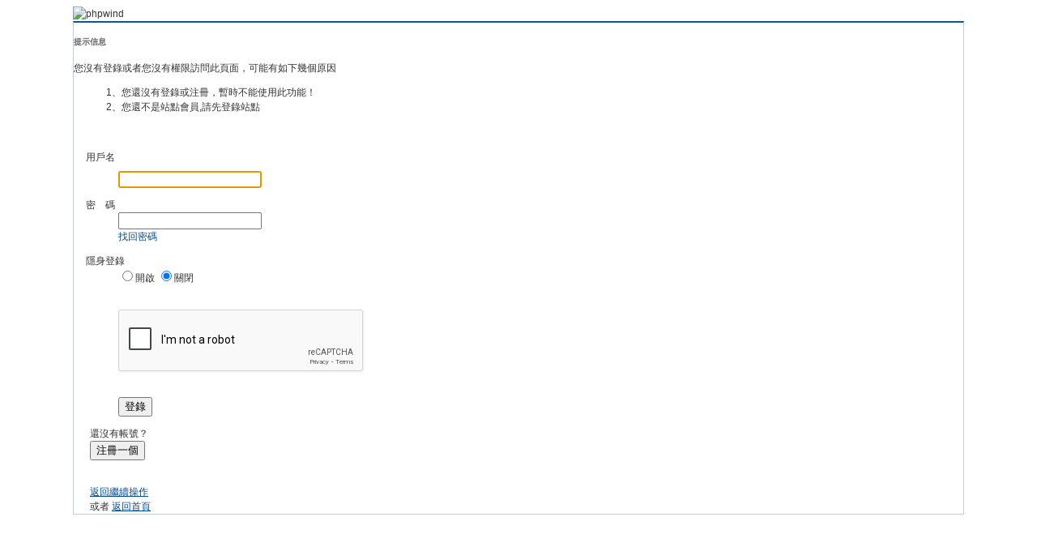

--- FILE ---
content_type: text/html; charset=utf-8
request_url: https://www.google.com/recaptcha/api2/anchor?ar=1&k=6LdWoJQUAAAAAFLnYOeoiCaxxLZvJ8Vvg8d18b_B&co=aHR0cHM6Ly93b3JsZC5vcjIzLmNvbTo0NDM.&hl=en&v=PoyoqOPhxBO7pBk68S4YbpHZ&size=normal&anchor-ms=20000&execute-ms=30000&cb=mdu85wbpo491
body_size: 49522
content:
<!DOCTYPE HTML><html dir="ltr" lang="en"><head><meta http-equiv="Content-Type" content="text/html; charset=UTF-8">
<meta http-equiv="X-UA-Compatible" content="IE=edge">
<title>reCAPTCHA</title>
<style type="text/css">
/* cyrillic-ext */
@font-face {
  font-family: 'Roboto';
  font-style: normal;
  font-weight: 400;
  font-stretch: 100%;
  src: url(//fonts.gstatic.com/s/roboto/v48/KFO7CnqEu92Fr1ME7kSn66aGLdTylUAMa3GUBHMdazTgWw.woff2) format('woff2');
  unicode-range: U+0460-052F, U+1C80-1C8A, U+20B4, U+2DE0-2DFF, U+A640-A69F, U+FE2E-FE2F;
}
/* cyrillic */
@font-face {
  font-family: 'Roboto';
  font-style: normal;
  font-weight: 400;
  font-stretch: 100%;
  src: url(//fonts.gstatic.com/s/roboto/v48/KFO7CnqEu92Fr1ME7kSn66aGLdTylUAMa3iUBHMdazTgWw.woff2) format('woff2');
  unicode-range: U+0301, U+0400-045F, U+0490-0491, U+04B0-04B1, U+2116;
}
/* greek-ext */
@font-face {
  font-family: 'Roboto';
  font-style: normal;
  font-weight: 400;
  font-stretch: 100%;
  src: url(//fonts.gstatic.com/s/roboto/v48/KFO7CnqEu92Fr1ME7kSn66aGLdTylUAMa3CUBHMdazTgWw.woff2) format('woff2');
  unicode-range: U+1F00-1FFF;
}
/* greek */
@font-face {
  font-family: 'Roboto';
  font-style: normal;
  font-weight: 400;
  font-stretch: 100%;
  src: url(//fonts.gstatic.com/s/roboto/v48/KFO7CnqEu92Fr1ME7kSn66aGLdTylUAMa3-UBHMdazTgWw.woff2) format('woff2');
  unicode-range: U+0370-0377, U+037A-037F, U+0384-038A, U+038C, U+038E-03A1, U+03A3-03FF;
}
/* math */
@font-face {
  font-family: 'Roboto';
  font-style: normal;
  font-weight: 400;
  font-stretch: 100%;
  src: url(//fonts.gstatic.com/s/roboto/v48/KFO7CnqEu92Fr1ME7kSn66aGLdTylUAMawCUBHMdazTgWw.woff2) format('woff2');
  unicode-range: U+0302-0303, U+0305, U+0307-0308, U+0310, U+0312, U+0315, U+031A, U+0326-0327, U+032C, U+032F-0330, U+0332-0333, U+0338, U+033A, U+0346, U+034D, U+0391-03A1, U+03A3-03A9, U+03B1-03C9, U+03D1, U+03D5-03D6, U+03F0-03F1, U+03F4-03F5, U+2016-2017, U+2034-2038, U+203C, U+2040, U+2043, U+2047, U+2050, U+2057, U+205F, U+2070-2071, U+2074-208E, U+2090-209C, U+20D0-20DC, U+20E1, U+20E5-20EF, U+2100-2112, U+2114-2115, U+2117-2121, U+2123-214F, U+2190, U+2192, U+2194-21AE, U+21B0-21E5, U+21F1-21F2, U+21F4-2211, U+2213-2214, U+2216-22FF, U+2308-230B, U+2310, U+2319, U+231C-2321, U+2336-237A, U+237C, U+2395, U+239B-23B7, U+23D0, U+23DC-23E1, U+2474-2475, U+25AF, U+25B3, U+25B7, U+25BD, U+25C1, U+25CA, U+25CC, U+25FB, U+266D-266F, U+27C0-27FF, U+2900-2AFF, U+2B0E-2B11, U+2B30-2B4C, U+2BFE, U+3030, U+FF5B, U+FF5D, U+1D400-1D7FF, U+1EE00-1EEFF;
}
/* symbols */
@font-face {
  font-family: 'Roboto';
  font-style: normal;
  font-weight: 400;
  font-stretch: 100%;
  src: url(//fonts.gstatic.com/s/roboto/v48/KFO7CnqEu92Fr1ME7kSn66aGLdTylUAMaxKUBHMdazTgWw.woff2) format('woff2');
  unicode-range: U+0001-000C, U+000E-001F, U+007F-009F, U+20DD-20E0, U+20E2-20E4, U+2150-218F, U+2190, U+2192, U+2194-2199, U+21AF, U+21E6-21F0, U+21F3, U+2218-2219, U+2299, U+22C4-22C6, U+2300-243F, U+2440-244A, U+2460-24FF, U+25A0-27BF, U+2800-28FF, U+2921-2922, U+2981, U+29BF, U+29EB, U+2B00-2BFF, U+4DC0-4DFF, U+FFF9-FFFB, U+10140-1018E, U+10190-1019C, U+101A0, U+101D0-101FD, U+102E0-102FB, U+10E60-10E7E, U+1D2C0-1D2D3, U+1D2E0-1D37F, U+1F000-1F0FF, U+1F100-1F1AD, U+1F1E6-1F1FF, U+1F30D-1F30F, U+1F315, U+1F31C, U+1F31E, U+1F320-1F32C, U+1F336, U+1F378, U+1F37D, U+1F382, U+1F393-1F39F, U+1F3A7-1F3A8, U+1F3AC-1F3AF, U+1F3C2, U+1F3C4-1F3C6, U+1F3CA-1F3CE, U+1F3D4-1F3E0, U+1F3ED, U+1F3F1-1F3F3, U+1F3F5-1F3F7, U+1F408, U+1F415, U+1F41F, U+1F426, U+1F43F, U+1F441-1F442, U+1F444, U+1F446-1F449, U+1F44C-1F44E, U+1F453, U+1F46A, U+1F47D, U+1F4A3, U+1F4B0, U+1F4B3, U+1F4B9, U+1F4BB, U+1F4BF, U+1F4C8-1F4CB, U+1F4D6, U+1F4DA, U+1F4DF, U+1F4E3-1F4E6, U+1F4EA-1F4ED, U+1F4F7, U+1F4F9-1F4FB, U+1F4FD-1F4FE, U+1F503, U+1F507-1F50B, U+1F50D, U+1F512-1F513, U+1F53E-1F54A, U+1F54F-1F5FA, U+1F610, U+1F650-1F67F, U+1F687, U+1F68D, U+1F691, U+1F694, U+1F698, U+1F6AD, U+1F6B2, U+1F6B9-1F6BA, U+1F6BC, U+1F6C6-1F6CF, U+1F6D3-1F6D7, U+1F6E0-1F6EA, U+1F6F0-1F6F3, U+1F6F7-1F6FC, U+1F700-1F7FF, U+1F800-1F80B, U+1F810-1F847, U+1F850-1F859, U+1F860-1F887, U+1F890-1F8AD, U+1F8B0-1F8BB, U+1F8C0-1F8C1, U+1F900-1F90B, U+1F93B, U+1F946, U+1F984, U+1F996, U+1F9E9, U+1FA00-1FA6F, U+1FA70-1FA7C, U+1FA80-1FA89, U+1FA8F-1FAC6, U+1FACE-1FADC, U+1FADF-1FAE9, U+1FAF0-1FAF8, U+1FB00-1FBFF;
}
/* vietnamese */
@font-face {
  font-family: 'Roboto';
  font-style: normal;
  font-weight: 400;
  font-stretch: 100%;
  src: url(//fonts.gstatic.com/s/roboto/v48/KFO7CnqEu92Fr1ME7kSn66aGLdTylUAMa3OUBHMdazTgWw.woff2) format('woff2');
  unicode-range: U+0102-0103, U+0110-0111, U+0128-0129, U+0168-0169, U+01A0-01A1, U+01AF-01B0, U+0300-0301, U+0303-0304, U+0308-0309, U+0323, U+0329, U+1EA0-1EF9, U+20AB;
}
/* latin-ext */
@font-face {
  font-family: 'Roboto';
  font-style: normal;
  font-weight: 400;
  font-stretch: 100%;
  src: url(//fonts.gstatic.com/s/roboto/v48/KFO7CnqEu92Fr1ME7kSn66aGLdTylUAMa3KUBHMdazTgWw.woff2) format('woff2');
  unicode-range: U+0100-02BA, U+02BD-02C5, U+02C7-02CC, U+02CE-02D7, U+02DD-02FF, U+0304, U+0308, U+0329, U+1D00-1DBF, U+1E00-1E9F, U+1EF2-1EFF, U+2020, U+20A0-20AB, U+20AD-20C0, U+2113, U+2C60-2C7F, U+A720-A7FF;
}
/* latin */
@font-face {
  font-family: 'Roboto';
  font-style: normal;
  font-weight: 400;
  font-stretch: 100%;
  src: url(//fonts.gstatic.com/s/roboto/v48/KFO7CnqEu92Fr1ME7kSn66aGLdTylUAMa3yUBHMdazQ.woff2) format('woff2');
  unicode-range: U+0000-00FF, U+0131, U+0152-0153, U+02BB-02BC, U+02C6, U+02DA, U+02DC, U+0304, U+0308, U+0329, U+2000-206F, U+20AC, U+2122, U+2191, U+2193, U+2212, U+2215, U+FEFF, U+FFFD;
}
/* cyrillic-ext */
@font-face {
  font-family: 'Roboto';
  font-style: normal;
  font-weight: 500;
  font-stretch: 100%;
  src: url(//fonts.gstatic.com/s/roboto/v48/KFO7CnqEu92Fr1ME7kSn66aGLdTylUAMa3GUBHMdazTgWw.woff2) format('woff2');
  unicode-range: U+0460-052F, U+1C80-1C8A, U+20B4, U+2DE0-2DFF, U+A640-A69F, U+FE2E-FE2F;
}
/* cyrillic */
@font-face {
  font-family: 'Roboto';
  font-style: normal;
  font-weight: 500;
  font-stretch: 100%;
  src: url(//fonts.gstatic.com/s/roboto/v48/KFO7CnqEu92Fr1ME7kSn66aGLdTylUAMa3iUBHMdazTgWw.woff2) format('woff2');
  unicode-range: U+0301, U+0400-045F, U+0490-0491, U+04B0-04B1, U+2116;
}
/* greek-ext */
@font-face {
  font-family: 'Roboto';
  font-style: normal;
  font-weight: 500;
  font-stretch: 100%;
  src: url(//fonts.gstatic.com/s/roboto/v48/KFO7CnqEu92Fr1ME7kSn66aGLdTylUAMa3CUBHMdazTgWw.woff2) format('woff2');
  unicode-range: U+1F00-1FFF;
}
/* greek */
@font-face {
  font-family: 'Roboto';
  font-style: normal;
  font-weight: 500;
  font-stretch: 100%;
  src: url(//fonts.gstatic.com/s/roboto/v48/KFO7CnqEu92Fr1ME7kSn66aGLdTylUAMa3-UBHMdazTgWw.woff2) format('woff2');
  unicode-range: U+0370-0377, U+037A-037F, U+0384-038A, U+038C, U+038E-03A1, U+03A3-03FF;
}
/* math */
@font-face {
  font-family: 'Roboto';
  font-style: normal;
  font-weight: 500;
  font-stretch: 100%;
  src: url(//fonts.gstatic.com/s/roboto/v48/KFO7CnqEu92Fr1ME7kSn66aGLdTylUAMawCUBHMdazTgWw.woff2) format('woff2');
  unicode-range: U+0302-0303, U+0305, U+0307-0308, U+0310, U+0312, U+0315, U+031A, U+0326-0327, U+032C, U+032F-0330, U+0332-0333, U+0338, U+033A, U+0346, U+034D, U+0391-03A1, U+03A3-03A9, U+03B1-03C9, U+03D1, U+03D5-03D6, U+03F0-03F1, U+03F4-03F5, U+2016-2017, U+2034-2038, U+203C, U+2040, U+2043, U+2047, U+2050, U+2057, U+205F, U+2070-2071, U+2074-208E, U+2090-209C, U+20D0-20DC, U+20E1, U+20E5-20EF, U+2100-2112, U+2114-2115, U+2117-2121, U+2123-214F, U+2190, U+2192, U+2194-21AE, U+21B0-21E5, U+21F1-21F2, U+21F4-2211, U+2213-2214, U+2216-22FF, U+2308-230B, U+2310, U+2319, U+231C-2321, U+2336-237A, U+237C, U+2395, U+239B-23B7, U+23D0, U+23DC-23E1, U+2474-2475, U+25AF, U+25B3, U+25B7, U+25BD, U+25C1, U+25CA, U+25CC, U+25FB, U+266D-266F, U+27C0-27FF, U+2900-2AFF, U+2B0E-2B11, U+2B30-2B4C, U+2BFE, U+3030, U+FF5B, U+FF5D, U+1D400-1D7FF, U+1EE00-1EEFF;
}
/* symbols */
@font-face {
  font-family: 'Roboto';
  font-style: normal;
  font-weight: 500;
  font-stretch: 100%;
  src: url(//fonts.gstatic.com/s/roboto/v48/KFO7CnqEu92Fr1ME7kSn66aGLdTylUAMaxKUBHMdazTgWw.woff2) format('woff2');
  unicode-range: U+0001-000C, U+000E-001F, U+007F-009F, U+20DD-20E0, U+20E2-20E4, U+2150-218F, U+2190, U+2192, U+2194-2199, U+21AF, U+21E6-21F0, U+21F3, U+2218-2219, U+2299, U+22C4-22C6, U+2300-243F, U+2440-244A, U+2460-24FF, U+25A0-27BF, U+2800-28FF, U+2921-2922, U+2981, U+29BF, U+29EB, U+2B00-2BFF, U+4DC0-4DFF, U+FFF9-FFFB, U+10140-1018E, U+10190-1019C, U+101A0, U+101D0-101FD, U+102E0-102FB, U+10E60-10E7E, U+1D2C0-1D2D3, U+1D2E0-1D37F, U+1F000-1F0FF, U+1F100-1F1AD, U+1F1E6-1F1FF, U+1F30D-1F30F, U+1F315, U+1F31C, U+1F31E, U+1F320-1F32C, U+1F336, U+1F378, U+1F37D, U+1F382, U+1F393-1F39F, U+1F3A7-1F3A8, U+1F3AC-1F3AF, U+1F3C2, U+1F3C4-1F3C6, U+1F3CA-1F3CE, U+1F3D4-1F3E0, U+1F3ED, U+1F3F1-1F3F3, U+1F3F5-1F3F7, U+1F408, U+1F415, U+1F41F, U+1F426, U+1F43F, U+1F441-1F442, U+1F444, U+1F446-1F449, U+1F44C-1F44E, U+1F453, U+1F46A, U+1F47D, U+1F4A3, U+1F4B0, U+1F4B3, U+1F4B9, U+1F4BB, U+1F4BF, U+1F4C8-1F4CB, U+1F4D6, U+1F4DA, U+1F4DF, U+1F4E3-1F4E6, U+1F4EA-1F4ED, U+1F4F7, U+1F4F9-1F4FB, U+1F4FD-1F4FE, U+1F503, U+1F507-1F50B, U+1F50D, U+1F512-1F513, U+1F53E-1F54A, U+1F54F-1F5FA, U+1F610, U+1F650-1F67F, U+1F687, U+1F68D, U+1F691, U+1F694, U+1F698, U+1F6AD, U+1F6B2, U+1F6B9-1F6BA, U+1F6BC, U+1F6C6-1F6CF, U+1F6D3-1F6D7, U+1F6E0-1F6EA, U+1F6F0-1F6F3, U+1F6F7-1F6FC, U+1F700-1F7FF, U+1F800-1F80B, U+1F810-1F847, U+1F850-1F859, U+1F860-1F887, U+1F890-1F8AD, U+1F8B0-1F8BB, U+1F8C0-1F8C1, U+1F900-1F90B, U+1F93B, U+1F946, U+1F984, U+1F996, U+1F9E9, U+1FA00-1FA6F, U+1FA70-1FA7C, U+1FA80-1FA89, U+1FA8F-1FAC6, U+1FACE-1FADC, U+1FADF-1FAE9, U+1FAF0-1FAF8, U+1FB00-1FBFF;
}
/* vietnamese */
@font-face {
  font-family: 'Roboto';
  font-style: normal;
  font-weight: 500;
  font-stretch: 100%;
  src: url(//fonts.gstatic.com/s/roboto/v48/KFO7CnqEu92Fr1ME7kSn66aGLdTylUAMa3OUBHMdazTgWw.woff2) format('woff2');
  unicode-range: U+0102-0103, U+0110-0111, U+0128-0129, U+0168-0169, U+01A0-01A1, U+01AF-01B0, U+0300-0301, U+0303-0304, U+0308-0309, U+0323, U+0329, U+1EA0-1EF9, U+20AB;
}
/* latin-ext */
@font-face {
  font-family: 'Roboto';
  font-style: normal;
  font-weight: 500;
  font-stretch: 100%;
  src: url(//fonts.gstatic.com/s/roboto/v48/KFO7CnqEu92Fr1ME7kSn66aGLdTylUAMa3KUBHMdazTgWw.woff2) format('woff2');
  unicode-range: U+0100-02BA, U+02BD-02C5, U+02C7-02CC, U+02CE-02D7, U+02DD-02FF, U+0304, U+0308, U+0329, U+1D00-1DBF, U+1E00-1E9F, U+1EF2-1EFF, U+2020, U+20A0-20AB, U+20AD-20C0, U+2113, U+2C60-2C7F, U+A720-A7FF;
}
/* latin */
@font-face {
  font-family: 'Roboto';
  font-style: normal;
  font-weight: 500;
  font-stretch: 100%;
  src: url(//fonts.gstatic.com/s/roboto/v48/KFO7CnqEu92Fr1ME7kSn66aGLdTylUAMa3yUBHMdazQ.woff2) format('woff2');
  unicode-range: U+0000-00FF, U+0131, U+0152-0153, U+02BB-02BC, U+02C6, U+02DA, U+02DC, U+0304, U+0308, U+0329, U+2000-206F, U+20AC, U+2122, U+2191, U+2193, U+2212, U+2215, U+FEFF, U+FFFD;
}
/* cyrillic-ext */
@font-face {
  font-family: 'Roboto';
  font-style: normal;
  font-weight: 900;
  font-stretch: 100%;
  src: url(//fonts.gstatic.com/s/roboto/v48/KFO7CnqEu92Fr1ME7kSn66aGLdTylUAMa3GUBHMdazTgWw.woff2) format('woff2');
  unicode-range: U+0460-052F, U+1C80-1C8A, U+20B4, U+2DE0-2DFF, U+A640-A69F, U+FE2E-FE2F;
}
/* cyrillic */
@font-face {
  font-family: 'Roboto';
  font-style: normal;
  font-weight: 900;
  font-stretch: 100%;
  src: url(//fonts.gstatic.com/s/roboto/v48/KFO7CnqEu92Fr1ME7kSn66aGLdTylUAMa3iUBHMdazTgWw.woff2) format('woff2');
  unicode-range: U+0301, U+0400-045F, U+0490-0491, U+04B0-04B1, U+2116;
}
/* greek-ext */
@font-face {
  font-family: 'Roboto';
  font-style: normal;
  font-weight: 900;
  font-stretch: 100%;
  src: url(//fonts.gstatic.com/s/roboto/v48/KFO7CnqEu92Fr1ME7kSn66aGLdTylUAMa3CUBHMdazTgWw.woff2) format('woff2');
  unicode-range: U+1F00-1FFF;
}
/* greek */
@font-face {
  font-family: 'Roboto';
  font-style: normal;
  font-weight: 900;
  font-stretch: 100%;
  src: url(//fonts.gstatic.com/s/roboto/v48/KFO7CnqEu92Fr1ME7kSn66aGLdTylUAMa3-UBHMdazTgWw.woff2) format('woff2');
  unicode-range: U+0370-0377, U+037A-037F, U+0384-038A, U+038C, U+038E-03A1, U+03A3-03FF;
}
/* math */
@font-face {
  font-family: 'Roboto';
  font-style: normal;
  font-weight: 900;
  font-stretch: 100%;
  src: url(//fonts.gstatic.com/s/roboto/v48/KFO7CnqEu92Fr1ME7kSn66aGLdTylUAMawCUBHMdazTgWw.woff2) format('woff2');
  unicode-range: U+0302-0303, U+0305, U+0307-0308, U+0310, U+0312, U+0315, U+031A, U+0326-0327, U+032C, U+032F-0330, U+0332-0333, U+0338, U+033A, U+0346, U+034D, U+0391-03A1, U+03A3-03A9, U+03B1-03C9, U+03D1, U+03D5-03D6, U+03F0-03F1, U+03F4-03F5, U+2016-2017, U+2034-2038, U+203C, U+2040, U+2043, U+2047, U+2050, U+2057, U+205F, U+2070-2071, U+2074-208E, U+2090-209C, U+20D0-20DC, U+20E1, U+20E5-20EF, U+2100-2112, U+2114-2115, U+2117-2121, U+2123-214F, U+2190, U+2192, U+2194-21AE, U+21B0-21E5, U+21F1-21F2, U+21F4-2211, U+2213-2214, U+2216-22FF, U+2308-230B, U+2310, U+2319, U+231C-2321, U+2336-237A, U+237C, U+2395, U+239B-23B7, U+23D0, U+23DC-23E1, U+2474-2475, U+25AF, U+25B3, U+25B7, U+25BD, U+25C1, U+25CA, U+25CC, U+25FB, U+266D-266F, U+27C0-27FF, U+2900-2AFF, U+2B0E-2B11, U+2B30-2B4C, U+2BFE, U+3030, U+FF5B, U+FF5D, U+1D400-1D7FF, U+1EE00-1EEFF;
}
/* symbols */
@font-face {
  font-family: 'Roboto';
  font-style: normal;
  font-weight: 900;
  font-stretch: 100%;
  src: url(//fonts.gstatic.com/s/roboto/v48/KFO7CnqEu92Fr1ME7kSn66aGLdTylUAMaxKUBHMdazTgWw.woff2) format('woff2');
  unicode-range: U+0001-000C, U+000E-001F, U+007F-009F, U+20DD-20E0, U+20E2-20E4, U+2150-218F, U+2190, U+2192, U+2194-2199, U+21AF, U+21E6-21F0, U+21F3, U+2218-2219, U+2299, U+22C4-22C6, U+2300-243F, U+2440-244A, U+2460-24FF, U+25A0-27BF, U+2800-28FF, U+2921-2922, U+2981, U+29BF, U+29EB, U+2B00-2BFF, U+4DC0-4DFF, U+FFF9-FFFB, U+10140-1018E, U+10190-1019C, U+101A0, U+101D0-101FD, U+102E0-102FB, U+10E60-10E7E, U+1D2C0-1D2D3, U+1D2E0-1D37F, U+1F000-1F0FF, U+1F100-1F1AD, U+1F1E6-1F1FF, U+1F30D-1F30F, U+1F315, U+1F31C, U+1F31E, U+1F320-1F32C, U+1F336, U+1F378, U+1F37D, U+1F382, U+1F393-1F39F, U+1F3A7-1F3A8, U+1F3AC-1F3AF, U+1F3C2, U+1F3C4-1F3C6, U+1F3CA-1F3CE, U+1F3D4-1F3E0, U+1F3ED, U+1F3F1-1F3F3, U+1F3F5-1F3F7, U+1F408, U+1F415, U+1F41F, U+1F426, U+1F43F, U+1F441-1F442, U+1F444, U+1F446-1F449, U+1F44C-1F44E, U+1F453, U+1F46A, U+1F47D, U+1F4A3, U+1F4B0, U+1F4B3, U+1F4B9, U+1F4BB, U+1F4BF, U+1F4C8-1F4CB, U+1F4D6, U+1F4DA, U+1F4DF, U+1F4E3-1F4E6, U+1F4EA-1F4ED, U+1F4F7, U+1F4F9-1F4FB, U+1F4FD-1F4FE, U+1F503, U+1F507-1F50B, U+1F50D, U+1F512-1F513, U+1F53E-1F54A, U+1F54F-1F5FA, U+1F610, U+1F650-1F67F, U+1F687, U+1F68D, U+1F691, U+1F694, U+1F698, U+1F6AD, U+1F6B2, U+1F6B9-1F6BA, U+1F6BC, U+1F6C6-1F6CF, U+1F6D3-1F6D7, U+1F6E0-1F6EA, U+1F6F0-1F6F3, U+1F6F7-1F6FC, U+1F700-1F7FF, U+1F800-1F80B, U+1F810-1F847, U+1F850-1F859, U+1F860-1F887, U+1F890-1F8AD, U+1F8B0-1F8BB, U+1F8C0-1F8C1, U+1F900-1F90B, U+1F93B, U+1F946, U+1F984, U+1F996, U+1F9E9, U+1FA00-1FA6F, U+1FA70-1FA7C, U+1FA80-1FA89, U+1FA8F-1FAC6, U+1FACE-1FADC, U+1FADF-1FAE9, U+1FAF0-1FAF8, U+1FB00-1FBFF;
}
/* vietnamese */
@font-face {
  font-family: 'Roboto';
  font-style: normal;
  font-weight: 900;
  font-stretch: 100%;
  src: url(//fonts.gstatic.com/s/roboto/v48/KFO7CnqEu92Fr1ME7kSn66aGLdTylUAMa3OUBHMdazTgWw.woff2) format('woff2');
  unicode-range: U+0102-0103, U+0110-0111, U+0128-0129, U+0168-0169, U+01A0-01A1, U+01AF-01B0, U+0300-0301, U+0303-0304, U+0308-0309, U+0323, U+0329, U+1EA0-1EF9, U+20AB;
}
/* latin-ext */
@font-face {
  font-family: 'Roboto';
  font-style: normal;
  font-weight: 900;
  font-stretch: 100%;
  src: url(//fonts.gstatic.com/s/roboto/v48/KFO7CnqEu92Fr1ME7kSn66aGLdTylUAMa3KUBHMdazTgWw.woff2) format('woff2');
  unicode-range: U+0100-02BA, U+02BD-02C5, U+02C7-02CC, U+02CE-02D7, U+02DD-02FF, U+0304, U+0308, U+0329, U+1D00-1DBF, U+1E00-1E9F, U+1EF2-1EFF, U+2020, U+20A0-20AB, U+20AD-20C0, U+2113, U+2C60-2C7F, U+A720-A7FF;
}
/* latin */
@font-face {
  font-family: 'Roboto';
  font-style: normal;
  font-weight: 900;
  font-stretch: 100%;
  src: url(//fonts.gstatic.com/s/roboto/v48/KFO7CnqEu92Fr1ME7kSn66aGLdTylUAMa3yUBHMdazQ.woff2) format('woff2');
  unicode-range: U+0000-00FF, U+0131, U+0152-0153, U+02BB-02BC, U+02C6, U+02DA, U+02DC, U+0304, U+0308, U+0329, U+2000-206F, U+20AC, U+2122, U+2191, U+2193, U+2212, U+2215, U+FEFF, U+FFFD;
}

</style>
<link rel="stylesheet" type="text/css" href="https://www.gstatic.com/recaptcha/releases/PoyoqOPhxBO7pBk68S4YbpHZ/styles__ltr.css">
<script nonce="Yvo2-_nXVMxZKFl-QwVnuA" type="text/javascript">window['__recaptcha_api'] = 'https://www.google.com/recaptcha/api2/';</script>
<script type="text/javascript" src="https://www.gstatic.com/recaptcha/releases/PoyoqOPhxBO7pBk68S4YbpHZ/recaptcha__en.js" nonce="Yvo2-_nXVMxZKFl-QwVnuA">
      
    </script></head>
<body><div id="rc-anchor-alert" class="rc-anchor-alert"></div>
<input type="hidden" id="recaptcha-token" value="[base64]">
<script type="text/javascript" nonce="Yvo2-_nXVMxZKFl-QwVnuA">
      recaptcha.anchor.Main.init("[\x22ainput\x22,[\x22bgdata\x22,\x22\x22,\[base64]/[base64]/MjU1Ong/[base64]/[base64]/[base64]/[base64]/[base64]/[base64]/[base64]/[base64]/[base64]/[base64]/[base64]/[base64]/[base64]/[base64]/[base64]\\u003d\x22,\[base64]\\u003d\x22,\[base64]/CnBrCiUl/MF/DnyvClDLCosOlIcKMV1IvFnHChMOYD2PDtsOuw5jDuMOlDQMPwqfDhTfDrcK8w75aw7AqBsKbAMKkYMK8BTfDknPChsOqNEtLw7d5wq9kwoXDqmQ5fkcADcOrw6FOdDHCjcKtSsKmF8Kvw6pfw6PDgQfCmknCsCXDgMKFBcKWGXpdMixKS8KlCMOwLMO9J2QXw4/Ctn/DgMOWQsKFwqzCu8OzwrpTcMK8wo3CmBzCtMKBwq/CixV7wp5kw6jCrsKFw6DCim3DszU4wrvCmcKqw4IMwrjDmy0ewpnCv2xJHsOFLMOnw6lEw6lmw6jCiMOKEDhmw6xfw4PCs37DkHDDgVHDk1k+w5lySsKcQW/DjiACdXcwWcKEwrzCsg5lw7rDoMO7w5zDqWFHNVYOw7zDonzDn0UvIT5fTsKmwpYEesOSw47DhAsrNsOQwrvCiMKyc8OfOsOZwphKVsOGHRgSSMOyw7XCtMKxwrFrw6ArX37ChgzDv8KAw5vDl8OhIy57YWolE1XDjULCnC/DnClawpTChmjCgjbCkMKpw40CwpYPC39NHcOQw63Dhy8ewpPCrApqwqrCs3Q9w4UGw6Vbw6kOwo/[base64]/DpMKuwrrChTXDoSrCgsKFW2Fhwq7CgCzCvnTCtDB7LMKUSMOOHV7Dt8K/wrzDusKqXBzCgWUEFcOVG8O3wopiw7zCl8O2LMKzw5DCkzPCsjDCvnEBbcKgSyMiw4XChQx0T8OmwrbCt1bDrSwpwodqwq0bM1HCpnPDnVHDri/Dr0LDgTXCgMOuwoIqw4JAw5bCrnNawq15wqvCqnHCm8Kdw47DlsOMWsOswq1bGAF+wrvCu8OGw5E/w5LCrMKfOzrDvgDDikjCmMO1ZcODw5Zlw5BawqB9w6Yvw5sbw5rDucKyfcOwwoPDnMK0bsK0V8KrC8KyFcO3w7DCo2waw4IKwoMuwrjDnGTDr33CixTDiEvDoh7Cij8sY0wywqDCvR/DlMKXET4vBB3DocKrQj3DpR/Dig7CtcKaw7DDqsKfC2XDlB8Uwq0iw7Z3wqx+wqxBbMOWJ29NLW3CjMKlw69Tw7YCF8OiwoJ8w5LCt13CiMKrWsKvw4LClcKYO8KewprChMOCUMOuYMKjw5fDnsO/w4Iew6M3wq7Dpl8Rwr7CoVfDi8KBwrJqw7/CsMOWDH/Ch8OXOybDq1DClcKuOCPCssOdw5fCoXhowp1/[base64]/CgDLCr3jDiCNhXcOCwr9ow7Y2JcKdwqHDucKddB3ChSZ1aSTCvcKKBsKPwq7DoSrCl1M/U8Kaw55+w55aLBoPw43DoMKYO8OnVcKHwrRBwoHDkUnDtMKMDRrDnSbCicOQw7VfDTjDghZSwqABw48aHHnDhsOww5paKljCsMKGeATChFgYwpLCqATChXbCvy0owqjDkhTDoQokFDhbw7fCqg3Cs8K/TiVGRsOQHXPCh8O6w6nDg2zChcKrXmlZwrJIwpx2DSnCox/[base64]/CtMOhwovChMOMwrcRWcKBazfCk0/[base64]/CjCEewrATWmLCncO/wrDCjB7CrBbDpRcvw5TCgMKHw6Y3w5h0Q2HCh8Kdw5/DusOSfsOcIcO1wo5rw5YeTijDp8KvwqjCoiI+fnDCncOGXcKGw6t9wpnCi3ZYDMOeNMKfcm3Cq2g6PkrDiGrCsMOTwrUTTsKzcsKew61PMcK5C8OIw4rCmH/Ch8OTw6soU8OoRxEIOcO3w4XDo8Olw5jCu3NOw6NTwpPCg0UTNi9dw5LCnybDvWwQZCJdHz9Gw5LDvDNWCQl0dsKfw6cgw4fCkMOVQcOowrhGO8KRKcKPdXxjw6HDui7DlcKhwpjCsUHDoF/Dij8UewxzZQtvcsKVwqUswrNhKh4lwqPCphdtw5jCq0IwwqIvLHTCi2BPw6nCh8Kkw69uOlXCtDjDicKtFcKNwq7DomwZHsK5w7nDjsK2LmYLwpjCt8OMa8OswprCkwrDoUp+cMKWwqTDjsONVsKZw5t/w5sKBVPChsKyIzJ/PQLCr1zDi8KXw7jCrMOPw4/Cl8OmSsKxwovDtEfDhSjCgTEawqbDi8O+YMKRXsONLUcdw6ASwox5Kx3DrBArw4DCmh/DhB0twpXCnizDiUIHw7nDuisow4o9w4jDpzjCvDIdw6DCuF0wTS9ZIkTDpjF4ScOGTwbDu8OkZMKPwodyIMKbwrLCosOmw6/[base64]/CuMOVw5jCsMKIVsKkUwXDpl4Fwq8Nw6BwwoTCoTrDhcK7QxbDvU7DjsK1wq7DgjLDjl7CjsOYwpxDECDCmXUawppvw51ZwoJuBMOQCQNyw5nCrMKpw6DCvwDChwfCok3Cl2PDvzhHW8OuIUpTO8KgwoDDjGkVw7LCuwTDhcKtNMO/AXPDksOyw4DDpyLDhToNw5TCsykKSFVvwq9NDsORNcK7wqzCsnvCni7Cm8K7U8O4OxxLUjIgw6TCssOfw4jCi3tsfSvDrh4lLMOHVR9zIBLDikDDggUMwq8dwrwuZMKRwplow4pewqxhbMKaXG8zODnCsU/Cjjo9QDsiXAbDrsKzw5kzw77DrcOlw71LwoPCuMK9GRhWwoLCuDfCkXxkX8OPYMKvwrjCmsKIwqDCksOySgLDnsOePHzDhAABfDdNw7Ruw44RwrTDmMKgwprDosKUwqE3HW7Dt2tRw4zCo8K+dBpFw4ZEwqIHw7jCkMOVwrDDvcOtewVIwqsUwq5DfT/CkcKhw64wwptmwrI9Th3Dr8K8ISYlFBfCkcKDVsOEwqLDlsOFXMKTw6AEacKMwowRw6TCr8KQEkFkwrlpw70hwrlEw4/Di8ODDcKGwrchYyDCqjBYw4JKLi4Ew65ww7PDqsOcw6LDh8Kvw6IQwrtkH0XDusKuwobDrybCuMKgb8OIw4vCm8KyW8K5K8O3XgjDvsK3bV7DmMKhVsO1dn7CtcOUQcOHwpJ3BMKHwqnCg0Bdwo8WWDMSwqbDpkLDucOnwrvCm8KqAQQsw6PCicO1w4rCqX/[base64]/w4fDvMKnAT3DomTCvcKkBEcbJmkDPSrDn8OkZ8KdwoRPDMKiwp1ORmHDoTrCrUDDnGbDrMOJDx/CuMOEN8K5w40cZ8KFJirClsKEbCEhecKbOi5lw7NRXMKUJBXCicOEwqbDgTVTdMKpRRsjwqg4w6HCqsO/[base64]/DmD3CvSnDvip8dcKswoEqLQfDhMKHwofDgyvDisOJwpbDpxp1AD/ChS/DhMKsw6Bvw4fClCxKwqLDgxY/w7jDhxMTNMKbS8KGKsKzwrpuw5/CpMO/M2bDiTnDjxLCm0LDlWDChH/CpyPCqMKuAsKuAsKHEsKmeF3Cs1EDwrTCgUhsZR8XEl/DlTjCqzfCl8K9cl1ywoJ6wptdw7nDnsKGfB4Hwq/CgMKCw6zCl8Kmwp3DvsKkXXDCnWYLD8KZwo7Cs2oLwrZEU0DCgBxDwqTCv8KJWRfCicOnQcOtw5nDqzktKcOKwp3CviBiEcOfw5UJw6gKw7zDrlDDpyQLL8O0w40bw4YOw4YyUMOtcBDDusKrw5kNasOyfcKqC0PDt8K8DTclwqQdw4/CvcOUcnbCncOVZcOTYcK7QcOsUsKjHMOfwojCsSlqwow4X8ObM8O7w4Naw4p6UMOWaMKEW8OdAMKOwrgnCS/CnEjDrsOvwoXDpMOwf8KNw6jDt8Kqw5xSAcKDAMOZw7w+woJ5w6Ziwohfw5DDtcOzwo/[base64]/Ch8OcwoTDu8Klw6vDon/DosKTw6VvAyY+woArwpg4QRjDkcODwqwzwrRgEBXDusK9csK9cmwewq9OaULCn8KYwqfDmcOAQX3CmAfCu8KsW8KHJ8Kfw5PCp8KXJWAWwqXCrMKzK8OAF3HDmifCj8O/[base64]/wpsZTMOhwrnCqMKoH8Otel7Ct1k+T2RmQS/CrwrCqcKQPlwjwqPCiXJpwoDCssKTw73Cu8ObOmLCnnLDswDDuUNaGsOmdjUtwqfDj8O2J8OHRmUkaMO+w7Euw6/[base64]/DlcORwpR2wrMeIsOfw5jDrjvCh8O6dwd2w5RAw6nCkB/[base64]/CggxUUBPDh3JEwqp3wr/Dh2MKw5c4YMOsW2pqQsO5w5oTw69hCwAXJsOqw5I3XcKOfcKVWcO5ZSLCs8OGw6Fnw6rDocOcw6/[base64]/CmMKpI8OywoMGWijClBvDtQLChRTDnlUkw7ZYwqBOw7rCkS7DkhrCqMO7en/CtXXDt8K+OsKBOFgOG3rCmVIwwpLCnMKlw6TCi8OTwoPDkTfCjk7Ck3DCix/DrMKWcsKwwr8EwpZfV091wobCiEBdw4xzARxMw5RqQcKtGRXCrXZGwqMmSsKyKsKKwpRFw6LDrcOUScOsa8O0XmUow5/Dg8KES3VXR8KQwoMdwonDhxbDj1HDvsKCwo4+YD88Oigrw5gFw4d5w4AUw7RoHDw/I3TDmg0bwpg+wqt9w4jDiMO8wq7ConfClsKEHBTDvhrDo8OPwrxewoE/URzCocOmPyhDFh9FDSPCmF9Uw6fCi8O/CMOaScKWagoBw48twqTDncOywpoFGMOhw4x0Q8Ovw6lGw5cQKB0Tw7DCqMKxwqjCnMKqI8OUw48UwpjDv8KuwrRlwooYwqvDpVg/[base64]/w4Yuw5HCp8O3JsKjOivDoxPDg3Fbw6LCjsKtw61KNl9+PcONa3fCtsO+wqDDiXZoZcOqfyzDkl9uw43Cu8KqZzjDtVAHwpHClC/CuXdyAWzDlQg9IlwWd8KhwrbCggnDr8ONeEZdw7l+wrjCmBYbRcK6ZTHDgCFGw6/[base64]/Ck8OxXzl5NcKvwp3DgSnDkibCjUTCssKzDB1OBR45Q1Ebw5kPw5lTworChcKrw5ZEw5LDjETCjHnDty1sPMK3NDhaAsKSPMKzwo/DtMK6YFQNw5/DoMOIwopjw7TCtsKBT2fCo8KDdg/Dql8Twp8HRcKrS2hDw7MowohUw6vDuWzCtg80wrvDusOsw5FNfcOBwpDDmcKow6LDuFrCj3l3V0TDocOCTj8awoNtwo9kw7vDmBl+B8OKanpBOkTDucKVw63DunNyw4wfF3t/GABNwoZwEC1lw65Gw7RJfwwQw6jDvsKiw5bDm8OFw5BoS8O2wp/CrMOEKTfDjEnCpsONGMOEYsKRw4TDisKqdgNcYHPCm00GMMOKdsKRR385S2AQwrEvwoDCs8KgbxIhFMKHwozDi8OCDMOiwoXCn8KVRVzClU8hw5VXJBQ8wpt7w4LDpsKzLcKZayYRR8Kywrw6SXJ5VT/Dj8Orw6k+w6TDgArDrwEHVVMnwoBawozDt8OlwokfwqDCnTTCjsOSBsOlw77DlsORUjfDuRnDhsO6wpV2dQ0Cwp84wqRwwoLCmnDCr3ILHcOBKgJ+wqvDnDrCuMOZccO6UsO3AMOiwovCh8KMw51kHy0vw47DoMOow6/[base64]/w4hlbkpZwr93bMOCCXHDp8KgbyjCsMKECsKtGD/CpyfCicKhw6fCgcK6ISFTw6hXwo8vCQJHJ8OiO8KNwrHCucOZNC/DtMO2wq9TwoUUwpUHwrfCmsKQZsOJw6LDj3PDr1XCmcK8C8KRMxA7w53DucKZwqrCjRBow4XCmcK0w6YVH8OqF8ObAcOFdy1PU8OZw6vCs0kuRsO8VFMaTj/[base64]/CkMOIAMK8wrTClMKlwqsaw5jChsKwEVDCg8K1JyPDhMKLLwjDshrCh8OfImrCrRbDq8K2w69DO8O3bMKLAcKSIyvCocOxZ8K/R8OyQ8Okw67Du8O8UEhpw6/CjcKZD1jCpcKbE8K8EsOmwq4+wot9U8KCw6bDg8OVSsO4NRbCmGfCmMOjwr4Jwpx/w5x0w5zCvgPDmkPCuBPCqRjDucOVZMO3wqbClsOVw77DqsOHw5bCjhECCcK8cUDDsAU8w5fCs35Ow7xsIVDClBTCh3/DtsOoU8O5IcOBc8OBbSR9AU47wqkhD8Kcw77CgXsvw5YywpbDlMKOR8KYw5lKw6nDuBDCnGEsOQTDgWfCgB8dw7lDw4ZLVE/CoMOhw5TCpMKFw5Icw7fDvcOww6dIwq8KVsO/L8OcCMKicMOrwr3CpsOLw4zDsMKTIEYYLi8hworDosKsO23CiEtVMMO6OMKlw6/[base64]/CqRzCqSExwr9swoPCqcKsSxcJwocZQ8Ktw7nDkcKYwrHDkcOEw5nDu8KoMMOvwqtrw4DCknvCmMKKT8KSAsK5eiTChBYQw4BPKMO4w7DCuxdzw79FccK6C0XDm8OzwpoQwpzDmUpZw6LCqgwjw5vCqyRWwqIbw509LTbCicK/OMOVw49zwrbCn8KjwqfCtkHDksOoTcKNw57Cl8KTesK8w7XDsFfDlsKVC1HDmSMYesOAw4XCgcKlNUlww69Awq4nC3s5W8OAwprDvsKHwr3CvErCicOcw5RTHQvCo8K0V8KJwo7Crngwwq7CkcO4wp4qAcOawodKc8OdAifCpMO9PATDnkjCuS/DkyTDicOCw45GworDqVRmSjxYw5DDr03CjTVNNUVCIcOCTsKKbHTDn8OYZmgPdhrDkk/DnsO0w6cqwqDDkMK4wrE2w7wJw6rDgFnDhsOfEELCjALCvGFKwpbDiMKww7w+B8KJwpXDmlkGw7TDpcKAw4Q/wofCokhlL8OoHSbDk8OSYMOUw6Ugw5syAkrDosKFPCTCgGFIwrcrTMOrwr7CoyPCisKew4BVw6TCrCsNwpwBw5/[base64]/CnsOTcMKXw7ERw58HZMKoNS3CrcO/HcO6ZgTDh1FwE0RLMnPDsmhgQirDkMO5UGEjwokcwqFQWAw5JsK0w6nCrhLCpMKiaBLCpcO1G18gw4hOwq5nDcK9ZcO/wqYXwqjCuMO4w5QjwrhVwq8ZMA7DiHDCl8KnJWt3w5LCpBTChcOAwrcdHsKSw6/[base64]/[base64]/w7zDpMOGADxlN8OUwoDCqB3CvSB0w6zDlG19LsKrAk3CmHPCkcKYH8O5FCrDpcOLccKFM8KNw5zDsWQZAxjDr00fwrtjwqnDp8KVaMKRPMK/FcKNw5nDucOewqR4w4Itw5/DvnLCnzYaf1VLw6wLw5XCvyV3AH4YCyd4wo1ofyFjJMOhwqHCuzPCjgYDNcOIw6R+woQ5wonDvcK2wqIOezXDmsKTKAvCo0Uew5tywq7CmMO7ZsK5w4IqwqzCt1heGcKnw4XDokTCkRvDucKEw45Nwqt2GlBfwpDCt8K6w7jDtwZfw7/DnsK4wpdsZUFWwpDDoDrCvSZiwr/DlR3DlhlRw4zDszrCgGYrw6/[base64]/DoTo/WTMEw7YvwoItMcOePsKlFiHDscKJVHjDhsOfKC3ChsOaLHlwHDBUesKSwrEkKlp8wqJFDB3Cq1YwLSRdWV9MSBLDt8KFwq/CpsO2L8O3GGPDpTPDjsKZAsK5w7vCvG0gFAh6w6HCnsKZDUjCg8K1woFDSsOKw6MEwpvCpxTCkMOhaQZqHxt4WMOTaVI0w7/CtX3DtlrCikTCgMKSw6PCm210Twc/w7rDjVNowo9xw5stKcO4XSXDt8KwccO/wphURMOEw6HCvsKIWwLClMKHwr18w73CpsOdcwczE8KlwqvDoMO5wpoDMktBLC4pwofCj8K2wqjDkMK2eMOaE8OvwrTDhMO1Vk5dwpBEw6FIf2tSw6fCjGPCgDNiZ8Olw5xuD1AMwp7CtcKAFE/Cq2kGXSJCCsKcTcKVwrnDpsKww7cSL8OiwrLDkMOuwqowD2IWW8KTw6lpW8KKKx/CuXvDjkwQUcOWw6LDmHY3bn4YwovDtWsow6HDr1kyQHsuMcOlCXd+w6PDtzzCh8KDPcO7w4bCl2wRwr1LfF8VfBrDtMOKw71Qwp7DpcOiB0VQZcKAaQvCqG/DrcKuZkBKNjPCj8KsPhd2fRgIw54Bwr3DvWHDisOwKsOVSnLDgcOsGynDu8KGIjwdw47CokDDoMOmw4vChsKGwo4tw6jDr8O/eSfDuXrDlSYqwoc0woLCsGxKw4fCgB3DiQdKw5bCjiAgP8OMw7DCmhXDgRpswpI5w5jCmMK/w7R+GVZcIMKPAsKLNMO0wptDw6/[base64]/bsOXw6vCkMKMWcKcw4TClkxRw68XPcKtw7sSwpdDwq7CscKnDsKkw6Fzw49UbhPDgsOPwq7DniAIwrHDs8KbGMKLw5Utw5vChy/[base64]/[base64]/enUXMijCvkgiwpPDjS4jacOXworDmsOgFC5Cw7AMwrDDkxzDilEGwp8RSMOnBDF3wpPDjHjDi0BxRz/DgAp/acKJFMO7wozDgFEwwphzY8O5wrbCl8K2IMK2w7TDqMKkw7Ffw5pyYsKCwprDksKiMQZhaMOfb8OZPMOnwqBtW3F/wqY8w4o+USUAERzDtEs7NsKFancMfVsCw71eIcKMw7bCnsOAdkQlw7tyDsKAMsOfwrcQSF7CkWozI8KUei7DhcOvGMOSw5NiJsKvw4XDtT0aw4Ekw7xmZMKBAADCmMOmJ8K/wofDn8OlwooaRU/CsFPDiDULwoAjw4rCkMKuR17DoMODKkrDhsOAecKmQjvCgwl5w7NIwrDCpR0YGcOPKwIgwoRcNMKCwpfCkHXCkFvDkD/ChcORw4nDtcK0c8OgW2Uqw59KS2xkQ8OCbnHCvMOfVcK0wpUzRD7CjBx9cWjDlcKPw44KVMKRbQVWw6kkwoYHwq9Qw5DCulrCm8O/DT0/[base64]/CssK5wqvCsMO4Hkc/[base64]/wpjCvxMgwqXDiMKGeAoTK1MEw7cpw4rCojAjFMOwTh50w6jCl8OqAMKIZX7DmMOlWcKaw4TDo8OcDm57RlpJw7rDpQNOwpLCqMOrw73CgsOXEz/DkGxxX1MIw4zDk8KtcjBzw6HDoMKKWzsaa8KJPDYbw7gVwqZUQsOMwqQzw6PCmSLCtsKOK8OXKAUOGR5wJMOGw7MdVsOuwrYEwqIsZURrwrzDrGofwovDqV7DnsKnHMKAwq96bcKYBMO2W8O8wpjCh3R+wrnCqsO/w5wFw6fDl8OMw6zCtFHClMO1w4RhMSjDpMOPZRVYDcOZw443w7p0JTBaw5cRwppXAynDlVRCJcKPCsKoDsKHwodEwogywrnCn1ZyRTPDuXQRw7dTMCZJbMK3w5HDrDMLbArCrxrCrcKFJsOnw77DmcOJUz8pMhBaakvDr2XCrnjDuAYRwo5Zw4Zrw614UB4DLsK/[base64]/w5HDvcKuZMOBwpLDv2weE8K0bcOiwrc2w6rDrMOTZkrDkMKyPTXCmcK4C8OIB31Zw7PDnV3DmUfCjMKRw43DuMKDd0RfKMOWw6BHZxFywr/DtWY0b8KPw5HCjcOyG0/DixdiXwTDggDDucK8w5DCsQHDlsK8w6nCr03CtzzDq3EqQMOkMUI/EUXDky9BLmsCwrfCosOLDnVJQznCr8KYwqQpGXIdVhvClsOcwoLDtMKaw5nCoBTDnsOMw4bCjE5jwofDhcO9woDCqMKNS37DhsKaw5xkw4U9w4vDpMO1w7dNw4VKND8bHMOFCg/[base64]/[base64]/O8KUcGMBFic+ccKCwqUVw6d8wrjDocKUBsKawqoCw4DCvm4/wqUdScO4wrsTXU0Lw58CacOuw5VdHMKtw6bDlMOTw4xcwqptwpUnA345a8OMwrclNcK4wrPDmcKew6h/KMKOPTU2w5BhSsK+wq3DpAMvwozDtXkNwoYBwrHDt8Oiw6DDsMKGw7rDmnw/wp/ClhAABgXCosKIw7c9CENSAUvCuBjDvkpYwpI+wpbDiHNnwrTCqDbDtF3CosKnbiTDlHnChzcScjPCjsK+RGgVw5PDr2fDjxTDoUpEw5nDkcODwqzDnzF/[base64]/UFIXwp/DlDTCgR3CiGfCgDnDqF3CgnQ5f2I/wo9awq/DqEJ4woXCpMO4woXCtsODwrkfwqs/G8OmwpRSKEEnw6ZXEsOWwo0+w74fAkUow4YxeAvCmsOqNzsIw7nDvjTCo8OCwo7Co8KSwoHDhcKgP8OWcMK/[base64]/Ds8KzKcKOwoI+b8KLw4RlwpcyesOdO8O8T3zChHPDlFzCi8KKQ8OPw6J6W8K3w48wEsOhJcO9XDjClMOgJTrDhQ3DqcKdZHPCuHxIwrs6w5HCncKJNlvDpMK+w65Ww4PCsl/DlTnCh8KuBQwmU8KlM8K7wqzDu8K/[base64]/dFPDiT7CmcKuFcKoBWzDmsOONsOJwrTDlzZswoDChcOqZMKuYcOpwobCnAhQWTvDrwLCjzF7w74dw5fCmcO3DMKlRcOBwphsfzMowqvCk8O5w4vCpsOgw7IiMgMbXMOxA8KxwqZ5eSVFwoNBw6zDgsOCw5gawp7DiClzw4/ClUQbwpbDusOJB3DDl8ObwrR2w5LDnxjCj3zDqcK7w450wpPCjWLDqsOyw5YrVsOPTWrChMKrw5piD8K2OcK6wq5+w6tmIMKRwotRw7MrIDTCoBA9wqkoeRbCoTNOPwrCqhPChG4rwrwFw5XDs0BaRsObccKTPR/CksOHwq/CnUhBwpLDs8OGB8OXBcKYeEc2wo/DuMOkM8K3w7FhwoUcwr/DrR/[base64]/c8KWd8KcwrJYw58Lwr/CnsK/wrjCvFc2w6TCsnVkcsOKwo8UKcK8FW4xaMOjw77DlMKzw7jDpHTCtMOqwpfDinvDplfCskHDksK6B0zDpTfCoS7DsxM/w6l3wo00wo/DljgpwrnCvnVxw4zDuhHDkFLCmgfDicKXw4Mzw4XDv8KKESHCr3XDngFLDX/[base64]/DhMOhw5/Dqy7Cm1cNwo8GYn3CtQ98WcOPw7xUw73DlcKyOwoQKMOWCcOUwpfDncK9w6zCisO3LhDDjcOBXMKPw7XDsQ7DucOxD1FcwrwTwrzDrMO8w680UsKsQn/DscKWw7DCgVrDhMOqV8OBwr1eKEcVDgdGJj1GwpjDr8KzXE1uw5TDowstwqdEScKpw4jCoMKBwpXCsURBIioUUWBxS08Sw43CgQVOBcORwoEyw7TDpgxPVMOVVMKwXMKGwo/CgcOZXFEAUQLDklsAHsOoKEHCqiEfwo7DicOVFMKWw6LDs0nCocK0wo9uwrdnV8Kmw6PDi8OZw4wNw5LDo8KzwojDsS7CihLCm2/[base64]/CinrDhhXDgcO1wpojS8KmDygAwp4FLcOQwrVkEsK9wo97wpbDi2rCsMOgSMOSccKRNsKcX8K+GsO3wq5uQinCkljCszYcwrdDwrQVGw8kMsKNBcOlNMOgK8K+QsKVw7TCrFnCpMO6w60rUcOlMsKawrggNsK/HcOvwpTDrxZLw4ISVGTDrsKOOsKKIcOnwoUCwqLCn8O4OygeecKcJsOGXcKTaCxmL8KHw4bCjBLCjsOMwrp7VcKZGF1wQMKSwovCgMOGEMO4w701GMOSw6ogQEHDh2LDi8Ojw5ZBbMKsw7UXPRt3wogUIcO5BcOKw4QfPsK2HhIpwqzCucKgwphyw47Dp8KSC0/DuUTCr24NCcKjw4sKw7bCm30/QmQeOUIRwocgBGRLZcOVOVRYMF7CkMK/DcK6wpjClsO6w63DikcMFMKTwrTDszhoGsKFw7NyFi3Cjig+Rl4xw5HDsMOZwpHDk2jDlSgHDMKIQxY4w5vDqUZHwpXDoALCjFBpwozCgH0KDRTDtX12wo/DoUjCtsO3wqwMUMKkwo5nAwfDgzvDhWNxMMK+w7MBW8KzIDoKdhZdAhrComZZNsOQMMO2wqMrAm1OwpktwojCnVNbFMOoX8KbZRfDgwRTYsOzw77CtsOHY8Ozw7pxwr3DrQ4yFUk2H8O+LEbDvcOKwosGJcOQwro0BFQWw7LDmcOSwojDn8KHIMKvw68Pd8K/wqXDnjTCv8KfV8Kww6cuw6vDpgA4Yz7CpcKGMUQ0QsKTRmtkJjzDmFvDtcOvw5XDhAoyAWASOynCgMOjR8Kgf2prwpIOGsOxw7RtE8OFGcOywp5dG2Ykw5/DtcOqfxzDsMKzw5Jww7TDmcK0w5/DvV7DiMOSwqxfEcKnSkfCu8Orw4vDkC9kAcOKw79+wr3DsBcxwo3DoMKRw6bDq8KFw6Uaw6vCtMODwr1sCl1gClAiTQjCsB1nQ3cIURAAwpgZw7ZdMMOnw40KHBzDocOYT8K2w7dGw5sPw5jCsMK/eipDcUnDlkRHwrbDnRojw4bDmMOUEsKGJAXDlsKOZVvDqGsmZUrDqcKYw7cCV8O0woMPwrlgwrZVw6jDpcKNYMKQwoFYwrwAdcKzfMK/w6TDo8KvP2tWw7PCj3Y6e2h+TsKSMD9tw6fDpVbCgzZEQMKXR8KJbTjCp0DDlsOYwpHCo8Ogw7o5E3PCj11aw55qcD8TG8KsZHozAEvCrh82HEJJbkJIcHMpKT/DtBoze8Kjwr5aw7fCisOqAMOnwqQ4w6d4L2vCrMOGwoVkNQ/ClhxCwrfDicKHI8O4wopNCsKpwovDlMOqw6XDkxzCh8KAwoJ1TA3ChsK3acKfGcKAOg0NGBJMGTDCnsOCw7DCthvDu8KlwpRjQcOBwrRGF8KWZsOGKMOfcXnDiw/[base64]/CvsOvCMKeM3nDr8Oww6sqPMOyBHhlNcK7fCE2bGFhfsKSUnHChUvCpRR7FEbDt2g3w69iwq80w4jCm8OxwqjCrcKGT8KHPEHDi03DrjsiIsKGcMK4TiUYw5HCuCRyXcOPw4pZw6h1wrxtwp1Lw4nDqcObM8K2T8OSMk4/wqQ7wpsVw6XClkQDGCjDkWEjZFV8w4B9dD0Owo1yZz/DscKlOQQiGnYcwqHDh0dLIcO9w4FUwofDq8KpHlVZw5/DpSgsw7A7FlLCnUJwPMOOw7JywqDClMOjUcOsOTLDu29Uwq/CqcOBQ3NZw6fClDJSw6jCjHPDgcKrwq1ODMKOwqZ2YcOtJxnDt21vwppMw4sswqHCky/DpMKNI3PDp3DDiSfDum3Dn1hawqNmfVbCvUrCnng3eMKCw6/DvsKiDSPDphd1wqXDmcK6wrZmCy/Dk8KqG8OTfsOSwpc4PE/CmsOwaCDDucO2DlFlEcO4w4vCrEjCsMOSw7/DhyHCqABdw7LDtsOLEcOGw7DDoMKIw4/Cl33CiSQDN8O/LUfCjXPCin4jBcKVDBcew6lkNy8RA8OkwoXDv8KYXMKzwpHDn1QAwqYAw7vCkzHDkcOUwpgowq/DnQ/[base64]/ClV7DmcKFblrDoDdAwoxmakHCgsKawq1gw7XCj1U1GANKwp8/UsKOLCbCqMK1wqAJW8ODHMKXw4xdw6lowpgdw6DCnsKhDSLCjyjDoMOQL8KTwrwZw4rCicKGw7PDshHCs2TDqAUyH8KYwrwbwqoxw4EBdcOfWcK7wojDpcO/TQjCrl/DjcOsw5bCqXnCjcKbwoJaw7ZMwpg6wqNkKcOYUVPDjMO2eAtEd8K9w7R+SWUSw7krwoTCvmdkT8Ozwr94w5J2OsKSQMONwrjCgcKyeiXDpDvDm1nChsO+LcO2w4IFEBzDsQHChMOdw4XCmMKlw5fDrXbDtcOww57DqMO3wozDqMOWA8K4JREAHD/Cp8Ozwp3DrBZsZE9+CMOffjgZwojChDfDgsOYwq7DkcOLw4TDpTXDgwkkw6vCrzvClF4Jw5zDj8KcV8KHwoHDkcKzw4Y4wrNew6nCkW8Ew4Fzw7NxRsOSwrfDu8OAa8KDwpDDkAfCj8KwwprCnMO1WkfCqsOlw6E8w5taw5ccw5slw5LDhHvCu8Ksw6/Dr8Kiw6zDn8Ouwq9PwojDimfDuEkBwo/[base64]/[base64]/DhsOoEXXCrwkOCMOTA8OjwoLCpys/UMKJL8O9wrBNUsOieEUrQQjCiRwFwrLCvsKkw4xAwokeHHB8GzHCtGXDlMKZw6sLdmphwrbDhVfDiXpBdykzfcO9wr1rD0FOJ8Kdw4zChsOeCMK9w5VMQ0MpFsKuw7ArFsOiwqrDlsOxW8KyPnIjwqDDrmTClcOuABnChMO/elc3w5zDjXfDgX3DjXpKw4BtwqNZw7d1woDDuRzCgi/CkhV5w7Rjw5Yaw5PCncKMwrbDjcKjQ1vDqMKtTy47wrNRwrZ8w5Fdw6dRaVZ1wpDCkcKTw7/CvMOCwrx7KWBKwqJlZU/[base64]/CniYyw5HDm1tmw5VXG8KZwr04KcK+TsOvGUxyw653VsOQCcKJaMOXV8OCUMK1SDVWwqVowpLCqcOWwovCoMKfDsOER8O/a8KcwpnCmhg6TMODBMKuLcKzwqQCw77DhVPCpRNQwoFcSX/Dj3pARhDCh8KFw7wbwq4iDcODScO2w43DqsKxBVvDncOddMOtUAUxJsOrMBtSGcOSw6gvw5fDpjvDhBDDmSs0Km4Pd8KJwp/[base64]/DlcOsYwPCpMOleEVOw55AUMK3w7ILw69mdmRSw5zDhTrDvjvDocO1EMOAD0jDlCoyAcKKwr/DkMKywr3Dmy4sD13DvzHCnMK7w6HClS3DsA3DisKRGx3DjGjCjgPDkwLCkxzDhMKYw60eRsK/InjCni0qCmLCg8Ofw4Q6wptwQcO2wpZmwofCrsOaw4JzwofDhMKEw7XCtWfDhzYjwqHDiR7CjgEfa2dsbUM4wpBmS8O5wrx3w6RYwp/DtgHDun9VBC5uw4zCqcKPIBl5w5rDtcKxw5rCmMOHIW/Dr8KdSFTCszTDnl7DkcOjw7TCqDZ0wrBgDBBTEsODIWnDrmwoQzbDtMKRwo3Ds8OmfDnCjsOHw6EDHMKxw6vDkMO1w6HCpsKXdcKmwplNw40MwrvClMO1w6DDpcKWwqbDssKPwpHDgGRvF1jCqcOyW8OpBm9sw4hSwrDCmsKxw6jDrDXCgMK/wozDmwtgAGEqEH/CkVLDqMOzw6N+w5M0UMK2wofCs8KDw5x5w5cCw7AkwqAnwrt6FMKjNsO6BcKNDsOYw6hoGsOAQMKIwrvClAvCg8KIBnHCsMOewoNnwoZCVGhLTwPDhGdrwqHCoMOLXX8PworDmgPDoCA3SMKkAHJfXGYGPcKQJk9oL8KGcsOZah/DisKIdCLCi8KXw4oOc3HDoMO/[base64]/w7MSGHPCtEnDpxhMwrbDsMKDw6Yhw51WdwXDs8OEw5TDsA0GwqfCnjvCgcK0BGIYw7MpM8Oow4lRDcOqS8KmWcOlwp3CqMK+wq8gL8KSw7kLBBzCiQgQJ2nDnStWQ8KjMcOpNAFow4pVwqXDpsOYAcORw6/DkMOWcsOra8K2esKXwrbDikzDhhYfbhM5wrPCp8KJJcK9w7zCvcKnIkA4Fn9lGMKbEUbDiMKtdjvCpUIRdsK+wqvDnsKKw6hve8KGA8OBwrsAw65gYyrCvcK1wozChsKeLBUtw6d1woPCpcKQf8KXMMOqaMOaBcKbMSQ3wrgwfkU4Em7CokJ/wo/[base64]/wr9cIcOqMiXCnhBXwozCrsOXwr/CqnPCsHUQLcK3U8KkBsOubsKTL2rChU0tIi8sXUzDiy10wqfCvMOOe8KUw5oPZsOGB8OjJ8OFVxJCECFcJw3CsyFSwr8qw7zDjHcpasOpw4/CpsO/[base64]/w6Y5JCPCq8KWE8KVQcOCTig+LlPCrMKmViMeccOVS8OswppBLlrDinkLWyZuw5hEwr0LBMKJRcOzwq3DtRDChVRsTVDDvXjDjMOnAsO3QyoTw4YFIzjDm2Qkwp90w4XCsMKuKWbCsknDm8KnF8KSKMOGw6grRcOwCMK1bVXDmHBAKMOPwpXDj3IXw4vDtsO5dsKrdcK/JnR7w7Uuw6Q3w6dYITErZEjCoQTCuMOrEAMQw4vCrcOEwrHCmRx2w60vwofDgjnDvRsUwqbCjMOCDsOnFMKNw7xFCcOzwr01wrPCoMKGbAEVVcOMLMKww6/DvnIkw7cOwrLCrUHCmVVnfsK0w6Ihwq0HLX/Co8OFfkXDpHp8esKtTWfDuF7CrGHDvU9oZ8KJOMKJwqjCpMKQw4/CvcKMfMOZwrLCiVvDtDrDugFAw6Fvw55EwrxOD8KywpXDqMOFCcKHwo/CpybCk8KgL8Oew43CusOVw6DDmcKqw5pTw40IwoQpGSLCkBfCh2wLTsOWDsKsUMO8w6/Dgjg/w4N5eUnCiUUwwpRCMCnCncKBwofDp8KBwpTDsA1Cw77CvMOMCMOWwotVw6QWc8KRwot5YcK0w5/[base64]/HXtTwpDDpcKkwqnDqUnDvlldw6w5c8KOGsONQjgTwrHDtwDDh8KHK1jDtSlrwpfDvcKGwqBMPsO+VULClcKoZV/[base64]/DlDPCoE1iw5J5UMOQU8O8wrBnUxEiTcOOwopxI8K3bjzDgSbDrDomFCkTasK8w7p9d8Kpwr1GwrRxw5nCp1Jowot0WATCkcOofsOKGRPDvx9QDUvDsXbCv8OjScKJMjgLa2rDu8O/w5HDmSHCl2ccwqTCoSfCjcKSw6/DrcOfPMOZw5rDisKBTlwkHcOuw4fDoVwvw67CuV/CsMKmMg7Ctg9rezwww43CgwjChcKlwoLCiVNtwrl6wohdw7NhQn/DslTDscKKw4XDncKXbMKcHV5CaBnDrsKzJUrDhG9dw5jDs2B0w4VpOFpjbiB/wqfDoMKkPA92w5PCn1V8w7w5w4HCtsKMcxfDq8KTwrDDkGbDrUEGw5LClsKFV8KhwovCv8KJw7VYwoUNL8KYF8OdJMOLwoTDgsOxw7vDpBXCljzDtcKoa8Olw4DDscOZT8Ojwr08eQ/CmDPDpkdNwqvCmilywpjDhMOXNsO0U8KQLmPDo3TCjMOFPsOKwpdtw7bDuMKUwq7DhS84PMOuF0PCp1rCmVDCiETDiWofwoU2N8KVw5TDvsKcwqoZZmTCtFNtaHrDi8OCIMOAcAYdw54sfMK8K8O1wr/CuMOMJRbDpMKwwo/DjQpgwprCoMOFFMOnUcOGLRPCq8OodMO8cg4ww6YRwrTDi8OGIsOACMKewqrCiR7CqEssw6nDhSbDlSZZwprCulNUw7tRbl4sw7sNw4taGWfDtU/CocKFw4bCjGDDsMKGZMOsDQhuT8KSe8OCwqbCtkXChMOJGMKJMyHDgMKNwoPDtcKEHx3Ck8OGY8KSwqJyw7LDtMONw4TChMOHVRfDnFnClsKKw48awp7DrMK8Pik7L3NRwq/CpE1dMXDCh0Y1wqTDocKkw7MkCsOMw6R5wpVFwpJHSi/ClcOzwrF1K8KUwow3YMONwpdJwq/[base64]/ChwHCiMOUHkDCpkrDt8OdB8OAJsKzw57CnnBwwrgawoE4GMKyw4pVwqjCo1bDhcK0TWLCnS8TSsOOP2vDhDoeGUhHWcKrwofCgcO+w4FUPEHCuMKgaGJowqgxTlHDiS7DlsONUMK5H8ONSsOjw5/[base64]/w7FHFMKrcwnDkUbCpX7DlXBpw4RdUjVQYQHDqSYwZcOLwoEcwofCncOtw6jCn1o/cMOwSsOLBGNaA8Kww6I2wqnDtCtMwq9uwr4awqHDh0NuJwxUAsKtwp/DuRLCn8KCwrbCrA/CtjnDqkIEw7XDow5Gw7nDpDUYScORIUgIFMKPRsKCKgXDssKbMsOrwpPCkMK6AxdRwoRydgtaw7pew6jCp8OVw5PCiADDgMKvwq9wYsOcCWvCjsOKNFNgwqHCkXLCoMK2B8KpXEN+Fx/DpcOhw6LDgWvDqTzDocKYw6snKMOww6LCoTjCkQkFw55uLMKHw7nCpsKiw7DCo8OjPynDu8OeOTHCvhICF8Kgw6l1D0xEfA4Yw4Vtw5IDN3YDwp/Cp8KldF/[base64]/[base64]/DhlrCpntxwqMnwrsLwpMiw7TDkG/CgcKqwq3Do8O2cDozwozDhSzDuMOSwp/CsT/DvFIgC3ZWwq/DuRXDvS5PNMOuW8O6w7ASGsOmw4/CvMKRDcODNHJHal0SFsOZTcKtwrdrLlzCssO0w70nKDkIw6p2VgLCrH3DmTUZwpLDnsOaNBbCkgYNTcOzecO/w7bDjy0Xw5JNw6TDlh4/LcO5wrXCnsOPwq/[base64]/CqBtgKzzDlcOgwrU3wqdyFcK4w4PCksKlwqLDvsOawpDCnsK5PMO9wqPClS/CiMK/wrgvXMKkIHVawqLClcOVw7vCmR3ChE1ew6PDpnsaw75Yw4bCgMOmcSnCvsOBwox2w4PDmFsHAUnDiGHCs8OwwqnCqcK1S8Oow6ZBBMObw6fCj8O2QiTDiUvCkGNVwo/DrjXCtMK9ISxAJVnCgMOfRcK3RQbChgvCkMOhwoUpwqLCrQ7Dm2t9w7LDhXjCvjjCncOsU8KQwq3Dk1YOYkHDh3BbLcOmZsOsd3cyJUnCp0sBTGLCliUKw7p3wpfCscOId8Ktwr/ChcOGw4rCp3ltcMK3RnTCoi08w4TCp8KJfmEmZcKHwr82w70mEAzDi8KzScK4UkPCpVnDiMKVw4MWaXQlW1xtw4EAwoN2woLDmsKkw4LCjjnCqgFWFsKhw6YiJDrCjMOwwq5qETYBwpAod8KvXjnCtiIYw5nDr0nCkWE/ZkVJAzbDphRwwrbDkMO4fExmFcKOwqJRSsKhwrTDtk0/[base64]/DscKieEciw5ZaWw\\u003d\\u003d\x22],null,[\x22conf\x22,null,\x226LdWoJQUAAAAAFLnYOeoiCaxxLZvJ8Vvg8d18b_B\x22,0,null,null,null,1,[21,125,63,73,95,87,41,43,42,83,102,105,109,121],[1017145,333],0,null,null,null,null,0,null,0,1,700,1,null,0,\[base64]/76lBhnEnQkZnOKMAhmv8xEZ\x22,0,0,null,null,1,null,0,0,null,null,null,0],\x22https://world.or23.com:443\x22,null,[1,1,1],null,null,null,0,3600,[\x22https://www.google.com/intl/en/policies/privacy/\x22,\x22https://www.google.com/intl/en/policies/terms/\x22],\x22OxPyZm/yX8wwkRm8DLkck3jBxND2bxvQ+atI2ldYCr0\\u003d\x22,0,0,null,1,1769140408075,0,0,[171,45,136,18,228],null,[62],\x22RC-oHMbGsf_wU04LA\x22,null,null,null,null,null,\x220dAFcWeA6PUYP9zuP1Szs4u0xzox1XFGvThi4ROK7M4qGTeAwfrlZ5YBIpXXHl5-8JpP6MkFa_CV5z3imtJCA8KnfRfbRCCmmfNA\x22,1769223207992]");
    </script></body></html>